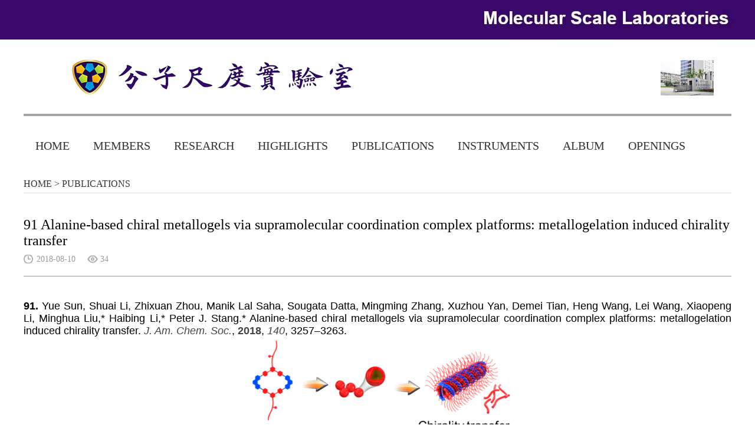

--- FILE ---
content_type: text/html; charset=utf-8
request_url: http://www.ms-labs.cn/newsdetail.aspx?id=317
body_size: 11902
content:

<!doctype html>
<html>
<head><meta http-equiv="Content-Type" content="text/html; charset=gb2312" /><title>
	91 Alanine-based chiral metallogels via supramolecular coordination complex platforms: metallogelation induced chirality transfer-中国科学院上海有机化学研究所
</title><meta id="description" name="description" content="中国科学院上海有机化学研究所致力于配位键自组装超分子化学和超分子材料。" /><meta id="keywords" name="keywords" content="分子尺度实验室,自组装,超分子,配位超分子,中国科学院上海有机化学研究所,金属有机化学全国重点实验室,李霄鹏,王恒,王涛,李杭,质谱,STM" />

<link href="css/style.css" rel="stylesheet" type="text/css" />
<!--jquery库-->
<script type="text/javascript" src="js/jquery-1.6.min.js"></script>
<script type="text/javascript" src="js/jQuery.blockUI.js"></script>
<script type="text/javascript" src="js/jquery.SuperSlide.js"></script>
<script type="text/javascript" src="js/myJs.js"></script>
    
    <script type="text/javascript">
        function doZoom(size) { document.getElementById('lblContent').style.fontSize = size + 'px'; }
    </script>
    <link href="css/update.css" rel="stylesheet" type="text/css" /></head>
<body>
    <form id="form1">
        <script type="text/javascript" src="https://tyw.key.400301.com/js/replace_word_limit.js"></script>
<script type="text/javascript" language="javascript">
    //①搜索开始
    function checkSearch() {
        if ($("#KeyName").val() == "" || $("#KeyName").val() == null) {
            alert("请输入搜索关键词");
            $("#KeyName").val("");
            $("#KeyName").focus();
            return false;
        }
        var Search_url = $("#key-Search").attr("value");
        window.location.href = Search_url + "?q=" + escape($("#KeyName").val());
    }

    //②按下回车键出发某个按钮开始
    document.onkeydown = function (event) {
        e = event ? event : (window.event ? window.event : null);
        if (e.keyCode == 13) {
            document.getElementById("SearchButton").click();
            return false;
        }
    }

    //③加入收藏js代码开始
    function AddFavorite(sURL, sTitle) {
        try {
            window.external.addFavorite(sURL, sTitle);
        }
        catch (e) {
            try {
                window.sidebar.addPanel(sTitle, sURL, "");
            }
            catch (e) {
                alert("您使用的浏览器不支持此功能，请按“Ctrl+D”键手工加入收藏");
            }
        }
    }
</script>
<!--④设置网站背景开始-->

<!--④结束-->
<!--⑤设置为首页和加入收藏夹，用的到就留着，用不着就去掉-->




<!--⑧网站栏目开始，固定格式不用做任何改变，不同的表现形式只要修改CSS样式代码即可实现-->

<!--⑧结束-->

<meta name="viewport" content="width=1240" />
<div class="head">
    <div class="head1bg" style="background: url(images/h1_bg.jpg) center no-repeat; background-size: cover;">
        <div class="head1 wapper">
            
        </div>
    </div>
    <div class="head2bg">
        <div class="head2 wapper">
            <div class="logo">
                <a href='http://www.ms-labs.cn' title='中国科学院上海有机化学研究所'><img src='/upload/img/20220321200520.jpg' alt='中国科学院上海有机化学研究所' /></a>
            </div>
            <div class="head2_rt">
                <ul>
                    <li><a href="https://sioc.cas.cn/" target=_blank>
                        <img src="upload/img/20250422202345.jpg"></a></li>
                    <li><a href="" target=_blank>
                        <img src=""></a></li>
                    <li><a href="" target=_blank>
                        <img src=""></a></li>
                    <li><a href="" target=_blank>
                        <img src=""></a></li>
                    <div class="clear"></div>
                </ul>
            </div>
        </div>
    </div>
    <div class="head3bg">
        <div class="head3 wapper">
            <!--menu start-->
            <div class="menu">
                <ul>
                    
                    <li >
                        <span><a href="Default.aspx" title="HOME">HOME</a>
                        </span>
                        
                    </li>
                    
                    <li >
                        <span><a href="Member.aspx?ClassID=8" title="MEMBERS">MEMBERS</a>
                        </span>
                        
                    </li>
                    
                    <li >
                        <span><a href="News2.aspx?ClassID=11" title="RESEARCH">RESEARCH</a>
                        </span>
                        
                    </li>
                    
                    <li >
                        <span><a href="About.aspx?ClassID=27" title="HIGHLIGHTS">HIGHLIGHTS</a>
                        </span>
                        
                    </li>
                    
                    <li class="menu_down">
                        <span><a href="Publication.aspx?ClassID=5" title="PUBLICATIONS">PUBLICATIONS</a>
                        </span>
                        
                        <dl>
                            
                            <dd>
                                <a href="News.aspx?ClassID=36" title="[2025]">
                                    [2025]</a>
                            </dd>
                            
                            <dd>
                                <a href="News.aspx?ClassID=34" title="[2024]">
                                    [2024]</a>
                            </dd>
                            
                        </dl>
                        
                    </li>
                    
                    <li >
                        <span><a href="About.aspx?ClassID=16" title="INSTRUMENTS">INSTRUMENTS</a>
                        </span>
                        
                    </li>
                    
                    <li >
                        <span><a href="PicList2.aspx?ClassID=28" title="ALBUM">ALBUM</a>
                        </span>
                        
                    </li>
                    
                    <li >
                        <span><a href="About.aspx?ClassID=17" title="OPENINGS">OPENINGS</a>
                        </span>
                        
                    </li>
                    
                </ul>
            </div>
            <!--menu end-->
        </div>
    </div>
</div>


<div class="insidebg">
    <div class="inside wapper">
        <div class="weizhi"><a href="/">HOME</a> > PUBLICATIONS</div>
        <div class="inside_con">

            

        <!--Content Start-->


        <div class="update_detail">
            <div class="update_detail_top">
                <h1>
                    <span id="lblTitle">91 Alanine-based chiral metallogels via supramolecular coordination complex platforms: metallogelation induced chirality transfer</span></h1>
                <h2><font class="time"><span id="lblPutdate">2018-08-10</span></font><font class="eye"><script language="javascript" src="/check/news_view.aspx?id=317"></script></font></h2>
            </div>
            <div class="update_detail_con">
                <span id="lblContent"><p></p><p><section style="overflow-wrap: break-word; text-align: justify;"><a href="https://pubs.acs.org/doi/10.1021/jacs.7b10769" target="_blank" style="text-decoration: none;"><strong><span style="font-family: arial, helvetica, sans-serif; font-size: 18px; color: #000000; text-decoration: none;">91.</span></strong><span style="font-family: arial, helvetica, sans-serif; font-size: 18px; color: #000000; text-decoration: none;">&nbsp;<span style="font-size: 18px; font-family: arial, helvetica, sans-serif; text-align: justify; text-decoration: none;">Yue Sun, Shuai Li, Zhixuan Zhou, Manik Lal Saha, Sougata Datta, Mingming Zhang, Xuzhou Yan, Demei Tian, Heng Wang, Lei Wang, Xiaopeng Li, Minghua Liu,* Haibing Li,* Peter J. Stang.* Alanine-based chiral metallogels via supramolecular coordination complex platforms: metallogelation induced chirality transfer.&nbsp;</span><em style="font-family: arial, helvetica, sans-serif; font-size: 18px; color: rgb(68, 68, 68); text-align: justify; overflow-wrap: break-word;">J. Am. Chem. Soc.</em><span style="font-size: 18px; font-family: arial, helvetica, sans-serif; text-align: justify; text-decoration: none;">,&nbsp;</span><strong style="font-family: arial, helvetica, sans-serif; font-size: 18px; color: rgb(68, 68, 68); text-align: justify; overflow-wrap: break-word;">2018</strong><span style="font-size: 18px; font-family: arial, helvetica, sans-serif; text-align: justify; text-decoration: none;">,&nbsp;</span><em style="font-family: arial, helvetica, sans-serif; font-size: 18px; color: rgb(68, 68, 68); text-align: justify; overflow-wrap: break-word;">140</em><span style="font-size: 18px; font-family: arial, helvetica, sans-serif; text-align: justify; text-decoration: none;">, 3257–3263.</span></span><span style="color: #000000; font-size: 18px; font-family: arial, helvetica, sans-serif; text-align: justify; text-decoration: none;"></span></a></section><section style="overflow-wrap: break-word; text-align: center;"><span style="font-family: arial, helvetica, sans-serif; font-size: 18px; color: #000000;"><span style="font-size: 18px; font-family: arial, helvetica, sans-serif; text-align: justify;"><img src="/../../upload/image/20220210/6378010586082814281298808.gif" alt="1-2110061103361X.gif"/></span></span></section></p></span></div>
            <div class="update_detail_bot"><a class="prev" href="NewsDetail.aspx?ID=318">上一篇：90 Coordination-driven self-assembly of a Pt(IV) prodrug-conjugated supramolecular hexagon</a><a class="next" href="NewsDetail.aspx?ID=316">下一篇：92 Facile construction of organometallic rotaxane-terminated dendrimers using neutral platinum-acetylides as main scaffold</a></div>
        </div>

        <!--Content End-->
        

</div>
        </div>
    </div>
    

<div class="footbg">
    <div class="foot wapper">
        <table width="100%" border="0" cellspacing="0" cellpadding="0">
            <tr>
               
                <td class="rt">
                    <ul>
                       
                        <li><span style="font-family: Arial, Helvetica, sans-serif;">Copyright&nbsp;&nbsp;&copy;&nbsp;&nbsp;2021-<script
                type="text/javascript">                                                                                                                                     var myDate = new Date(); document.write(myDate.getFullYear());</script>
            </span>&nbsp;
            中国科学院上海有机化学研究所&nbsp;&nbsp;All Rights Reserved.<br />地址：上海市徐汇区零陵路345号中国科学院上海有机化学研究所7号楼&nbsp;&nbsp;
                        <li></li>
                        <li>
                            
                            <a href="/sitemap.xml" title="网站地图" target="_blank">网站地图</a>
                            
                        </li>
                    </ul>
                </td>
                <td class="rt2">
                	<div class="txt1">Visitors<span><script language="javascript" src="/check/index_view.aspx?spm=1286"></script></span></div>
                </td>
            </tr>
        </table>
    </div>
    
</div>


    </form>
</body>
</html>



--- FILE ---
content_type: text/html; charset=utf-8
request_url: http://www.ms-labs.cn/check/news_view.aspx?id=317
body_size: 18
content:
document.write(34)

--- FILE ---
content_type: text/html; charset=utf-8
request_url: http://www.ms-labs.cn/check/index_view.aspx?spm=1286
body_size: 22
content:
document.write(170934)

--- FILE ---
content_type: text/css
request_url: http://www.ms-labs.cn/css/style.css
body_size: 8052
content:
/*common start*/
body,div,ul,li,a,img,p,dl,dt,dd,h1,h2,h3,h4,span,strong,input{ margin:0; padding:0; list-style:none; text-decoration:none; border:0; list-style:none;}
body{ font-size:12px; font-family:' '; color:#333;}
a{ color:#666;}
a:hover{ color:#f60; text-decoration:none;}
p{line-height:1.5em; padding:5px 0;}
.clear{ margin:0; padding:0; font-size:0; clear:both; }
.wapper{ width:1200px; margin:0 auto;}
input,textarea,select{outline:none}
/*common end*/

.head{ width:100%; position:relative; z-index:55;}
.head1bg{}
.head1{ height:67px;}
.head1 img{ float:right; height:36px; margin-top:12px;}
.head2bg{ margin-top:4px;}
.head2{ border-bottom:4px solid #a5a5a5; height:122px;}
.head2 .logo{ float:left;}
.head2 .logo img{ display:block; height:120px;}
.head2 .head2_rt{ float:right; height:60px; margin-top:31px;}
.head2 .head2_rt ul li{ float:left; margin-left:10px;}
.head2 .head2_rt ul li img{ display:block; height:60px;}
.head3bg{ padding:30px 0;}
.head3{}
/*menu*/
.menu{height:40px;line-height:40px;}
.menu ul li{ float:left; position:relative;}
.menu ul li dl{ background:#fff; width:100%; position:absolute; left:0px; top:100%; box-shadow:2px 2px 5px rgba(0,0,0,0.2); padding:10px 0;display:none; }
.menu ul li dl dd{ line-height:29px;border-bottom:#ddd dotted 1px; margin:0 10px; }
.menu ul li dl dd a{ font-size:12px; color:#666; font-weight:normal; padding:0;}
.menu ul li dl dd a:hover{ color:#286dc0;}
.menu a{ font-size:20px;color:#333; text-decoration:none; font-weight:normal;display:block;text-align:center; padding:0 20px;}
.menu a:hover{color:#286dc0;}
a.menu_hover{ color:#286dc0;}



/*banner_01*/
.banner_01{ width:1200px;height:430px; overflow:hidden; position:relative; z-index:1; }
.banner_01 ul {height:430px;position:absolute;}
.banner_01 ul li {width:1200px; height:430px;float:left;overflow:hidden; position:relative; background:#ccc;}
.banner_01 ul li img{ width:1200px; height:430px; }

.banner_01 .btnBg { width:1200px;height:20px;position:absolute; left:0; bottom:0; background:#000;}
.banner_01 .btn {width:1200px; position:absolute; height:10px; padding:5px 10px; right:0; bottom:3px; text-align:right;}
.banner_01 .btn span {display:inline-block; _display:inline; _zoom:1; width:25px; height:10px; _font-size:0; margin-left:5px; cursor:pointer; background:#fff;}
.banner_01 .btn span.on {background:#fff;}
.banner_01 .preNext {top:50%;width:45px; height:100px; margin-top:-50px;  position:absolute; background:url(../images/sprite.png) no-repeat 0 0; cursor:pointer;}
.banner_01 .pre {left:0;}
.banner_01 .next {right:0; background-position:right top;}



.con01bg{ padding:20px 0 20px 0;}
.con01{}
.con01 h2{ font-weight:normal; font-size:43px; line-height:1.5em; color:#3a086b;}


.tit1{ padding-bottom:10px; border-bottom:4px solid #a5a5a5;}
.tit1 h2{ font-weight:normal; font-size:25px; line-height:25px; color:#3a086b;}
.tit2{}
.tit2 h2{ font-weight:normal; font-size:20px; line-height:20px; padding-bottom:10px; position:relative;}
.tit2 h2:before{ content:""; width:40px; height:1px; background:#ccc; position:absolute; bottom:0; left:0;}
.con02bg{ padding:10px 0 50px 0;}
.con02{}
.con02_lt{ float:left; width:1200px;}
.con02_lt .list{}
.con02_lt .list ul li{ padding:10px 0 20px 0; border-bottom:1px solid #dbdbdb;}
.con02_lt .list ul li h2{ font-weight:normal; font-size:18px; line-height:28px;text-align: justify}
.con02_lt .list ul li h2 i{ font-style:normal; font-size:12px; color:#666; margin-right:10px; vertical-align:text-bottom;}
.con02_lt .list ul li h2 span{ margin-right:10px;}
.con02_lt .list ul li h2 a{ color:#333;}
.con02_lt .list ul li .img{}
.con02_lt .list ul li .img img{ display:block; max-width:100%; margin:0 auto;}
.con02_rt{ float:right; width:280px; border-top:4px solid #a5a5a5; background:#f9f9f9; margin-top:35px; padding:25px 30px;}
.con02_rt .list1{ font-size:16px; line-height:1.5em; font-weight:bold;}
.con02_rt .list1 ul li{ margin-top:10px;}
.con02_rt .list1 ul li a{ color:#333;}
.con02_rt .list2{ font-size:16px; line-height:1.5em; font-weight:bold; color:#c00000; margin-top:10px;}
.con02_rt .list2 a{ color:#c00000;}
.more1{ text-align:center; margin-top:30px;}
.more1 a{ display:inline-block; text-align:center; border:1px solid #dddddd; padding:0 20px; height:48px; line-height:48px; color:#333; font-size:16px;}
.more1 a:hover{ background:#c00000; color:#fff;}


.footbg{ background:#45026a; color:#fff; padding:30px 0;}
.foot{}
.foot a{ color:#fff;}
.foot .lt{ width:300px;}
.foot .lt img{ display:block; width:100%;}
.foot .rt{/* width:850px;*/ padding-left:50px;}
.foot .rt ul li{ font-size:16px; line-height:1.5em;}
.foot .rt2{ width:120px;}
.foot .rt2 .txt1{ color:#fff; font-size:16px; line-height:26px;}
.foot .rt2 .txt1 span{ display:block; background:#fff; color:#000; font-size:24px; line-height:34px; font-weight:bold; text-align:center;}




/*Add------------------------------------------------------------------------------*/

.weizhi{ height:30px; line-height:30px; border-bottom:1px solid #dbdbdb; font-size:16px;}
.weizhi a{ color:#333;}
.weizhi a:hover{ color:#286dc0;}
.insidebg{}
.inside{}
.inside_con{ padding:20px 0 50px 0;}


/**/
.member{}
.member_lt{ float:left; width:280px;}
.member_lt ul li{ font-size:18px; height:45px; line-height:45px; border-bottom:1px solid #dddddd;}
.member_lt ul li a{ display:block; padding:0 10px 0 10px;}
.member_lt ul li:hover a{ background:#f9f9f9; color:#286dc0;}
.member_rt{ float:right; width:800px;}


/**/
.publication{}
.publication_nav{}
.publication_nav ul li{ display:inline-block; margin-right:20px; font-size:18px;}
.publication_nav ul li a{ color:#333;}
.publication_nav ul li:hover a{ color:#286dc0;}
.publication_list{}
.publication_list ul li{ margin-top:15px;}
.publication_list ul li h2{ font-weight:normal; font-size:18px; line-height:1.5em;font-family: "Times New Roman", serif;}
.publication_list ul li h2 span{ margin-right:5px;}
.publication_list ul li h2 a{}
.publication_list ul li .img{ font-size:16px;}
.publication_list ul li .img img{ display:block; max-width:100%; margin:0 auto;}


/**/
.joinus{ padding:30px 0 50px 0;}
.joinus .bt1{ font-weight:bold; font-size:45px; line-height:1.5em; text-align:center;}
.joinus .list{ margin-top:30px;}
.joinus .list .lt{ width:480px; padding:0 60px 0 60px;}
.joinus .list .lt ul li{ font-size:20px; line-height:1.5em;}
.joinus .list .lt ul li a{ color:#20603C; text-decoration:underline;}
.joinus .list .lt ul li a:hover{ color:#333;}
.joinus .list .rt{ width:480px; padding:0 60px 0 60px; font-weight:bold; font-size:20px; line-height:1.5em;}







.news2{}
.news2 ul li{ font-weight: normal; border-bottom:1px dotted #ccc; padding:20px 0;}
.news2 ul li .h2{ font-weight:bold; font-size:18px; line-height:1.5em;}
.news2 ul li .h2 b{ color:#f00;}
.news2 ul li .img{ margin-top:10px;}
.news2 ul li .img1{ float:left;}
.news2 ul li .img1 img{ display:block; width:165px; height:189px;}
.news2 ul li .img2{ float:right; width:calc(100% - 170px);}
.news2 ul li .img2 img{ max-width:100%;}
.news2 ul li .txt{ font-size:18px; line-height:1.5em; margin-top:10px;}



.picDetail{}
.picDetail1{}
.picDetail1 .img{ float:left; width:210px; }
.picDetail1 .img img{ display:block; width:100%;}
.picDetail1 .txt{ float:right; width:calc(100% - 350px);}
.picDetail1 .txt .h2{ font-size:30px; line-height:40px;}
.picDetail1 .txt ul li{ font-size:14px; line-height:24px; margin-top:10px;}
.picDetail2{ margin-top:10px;}
.slideTxtBox_01{}
.slideTxtBox_01 .hd{ height:35px; line-height:35px; border-bottom:1px solid #e6e6e6; font-size:16px;}
.slideTxtBox_01 .hd ul li{ float:left;}
.slideTxtBox_01 .hd ul li a{ display:block; padding:0 25px; color:#333;}
.slideTxtBox_01 .hd ul li.on a{ background:#089297; color:#fff; font-size:18px;}
.slideTxtBox_01 .bd{ margin-top:20px;}
.slideTxtBox_01 .bd .box{ font-size:14px; line-height:1.5em;}
















